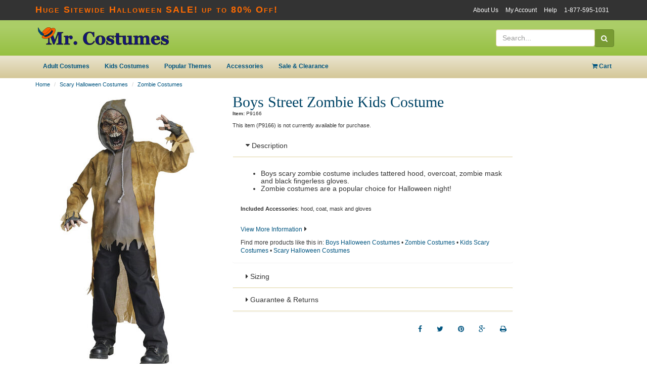

--- FILE ---
content_type: text/html; charset=utf-8
request_url: https://www.mrcostumes.com/Boys-Street-Zombie-Kids-Costume-9166.htm
body_size: 39184
content:
<!DOCTYPE html PUBLIC "-//W3C//DTD XHTML 1.0 Transitional//EN" "http://www.w3.org/TR/xhtml1/DTD/xhtml1-transitional.dtd">
<html xmlns="http://www.w3.org/1999/xhtml" >
<head>
	<title>Boys Street Zombie Kids Costume - Mr. Costumes</title>
	
	<meta http-equiv="Content-Type" content="text/html; charset=utf-8" />
	<meta http-equiv="X-UA-Compatible" content="IE=edge" />
        <meta name="viewport" content="width=device-width, initial-scale=1"/>
	
	<link href="/Assets/css/build/styles.min.css?v=" type="text/css" rel="stylesheet" />
      <link rel="shortcut icon" href="/Assets/Theme/faviconHat.ico" type="image/vnd.microsoft.icon" />
      <link rel="icon" href="/Assets/Theme/faviconHat.ico" type="image/vnd.microsoft.icon" />
    <meta name="keywords" content="Halloween costumes, adult costumes, sexy costumes,kids costumes, halloween costume, plus size costumes, baby costumes, disney costumes, couples costumes, halloween costume ideas" />
    <meta name="description" content="Zombie Costumes. Trick or Treat as Boys Street Zombie Kids Costume this Halloween!" />

		<meta name="robots" content="index,follow" />

		<meta property="og:type" content="product" />
		<meta property="og:image" content="https://img.mrcostumes.com/images/ProductCloseup/20689/boys-zombie-costume-131142.jpg" /> 

		<link rel="canonical" href="http://www.mrcostumes.com/Boys-Street-Zombie-Kids-Costume-9166.htm" />
		<meta property="og:url" content="http://www.mrcostumes.com/Boys-Street-Zombie-Kids-Costume-9166.htm" /> 
	<meta property="og:site_name" content="Mr. Costumes" />
	<meta property="og:title" content="Boys Street Zombie Kids Costume - Mr. Costumes" />
	<meta name="og:description" content="Zombie Costumes. Trick or Treat as Boys Street Zombie Kids Costume this Halloween!" />
	
	<script type="text/javascript">
		var _gaq = _gaq || [];
		_gaq.push(['_setAccount', 'UA-4609265-1']);
		_gaq.push(['_setDomainName', '.mrcostumes.com']);
		_gaq.push(['_setCampNameKey', 'c']);
		_gaq.push(['_setCampSourceKey', 's']);
		_gaq.push(['_setCustomVar',
			1,                                                                                    
			'10-19-2012',     
			'10-19-2012-PromoBanner:B',       
			2                                                                                     
		 ]);
		

		_gaq.push(['_trackPageview']);


		(function() {
			var ga = document.createElement('script'); ga.type = 'text/javascript'; ga.async = true;
			ga.src = ('https:' == document.location.protocol ? 'https://ssl' : 'http://www') + '.google-analytics.com/ga.js';
			var s = document.getElementsByTagName('script')[0]; s.parentNode.insertBefore(ga, s);
		})();
	</script>
	<link href="http://fonts.googleapis.com/css?family=Open+Sans:300italic,400italic,600italic,700italic,800italic,400,300,600,700,800" rel="stylesheet" type="text/css">
</head>
<body>	
	<!-- HTML5 Shim and Respond.js IE8 support of HTML5 elements and media queries -->
    <!-- WARNING: Respond.js doesn't work if you view the page via file:// -->
	   <!--[if lt IE 10]>
	  <link href="/Assets/css/ie9.css?ver=" rel="stylesheet">
    <![endif]-->
    <!--[if lt IE 9]>
      <script src="/Assets/js/framework/html5shiv.js?ver="></script>
      <script src="/Assets/js/framework/respond.min.js?ver="></script>
    <![endif]-->
	<!--[if lt IE 8]>
		<link href="/Assets/css/bootstrap-ie7.css?ver=" rel="stylesheet">		
		<link href="/Assets/css/ie7.css?ver=" rel="stylesheet">	
	<![endif]-->
	
<header  >
    <div class="promo-bar-mobile visible-xs">
  <b>Huge Sitewide Halloween SALE! up to 80% Off!</b> 
    </div>
    <div class="top-bar hidden-xs">
			<div class="container">
				<div class="header-promo">
  <b>Huge Sitewide Halloween SALE! up to 80% Off!</b> 
				</div>
				<div class="header-top-nav">
					<ul>
						<li><a href="/AboutUs/">About Us</a></li>
						<li><a href="https://secure.mrcostumes.com/Login/">My Account</a></li>
						<li><a href="/support/">Help</a></li>
						<li class="phone"><a  href="tel:1-877-595-1031">1-877-595-1031</a></li>
					</ul>
				</div>
				<div class="phone-no">
					<a class="btn" href="tel:1-877-595-1031"><i class="fa fa-phone"></i> 1-877-595-1031</a>
				</div>
			</div>
    </div>

    <div class="header-main">
			<div class="container">
				<div class="brand-logo">
					<a href="/">
						<img src="/Assets/img/brand-logo.png" alt="Mr. Costumes" class="img-responsive" />
					</a>
				</div>
				<div class="phone-no">
				</div>
				<div class="search">
					<div class="search-container">
<form class="form-inline" role="search" method="get" action="/browse/" class="frmSearch">
	<div class="input-group">
		<input type="text" class="form-control" placeholder="Search..." name="q" id="search">
		<div class="input-group-btn">
			<button class="btn btn-primary" type="submit"><i class="fa fa-search"></i></button>
		</div>
	</div>
</form>
					</div>

				</div>
			</div>
    </div>


    <div class="header-nav">
      <div class="navbar yamm" role="navigation">
        <div class="container">

					<div class="navbar-mobile visible-xs">
						<div class="navbar-header">
							<button type="button" class="navbar-toggle" data-toggle="collapse" data-target=".navbar-collapse">
								<span class="sr-only">Toggle navigation</span>
								<span class="icon-bar"></span>
								<span class="icon-bar"></span>
								<span class="icon-bar"></span>
							</button>

							<a class="navbar-brand " href="/"><img src="/Assets/img/brand-logo.png" alt="Mr. Costumes" class="img-responsive" /></a>
							<div class="small-cart">
								<a href="/Basket/">
									<i class="fa fa-shopping-cart"></i> <span id="smallCartItemCount">0</span>
								</a>
							</div>
						</div>
					</div>

          <div class="collapse navbar-collapse">
            <ul class="nav navbar-nav">
              <li class="dropdown yamm-fw">
                <a href="/Adult-Costumes-C2.aspx" class="dropdown-toggle">Adult Costumes</a>
                <ul class="dropdown-menu">
                  <li>
                    <div class="yamm-content">
                      <div class="row hidden-xs">
                        <div class="col-sm-3">
                          <h4>Shop Adult Costumes</h4>
                        </div>
                        <div class="col-sm-9">
                          <h4>Featured Categories</h4>
                        </div>
                      </div>
                      <div class="row">
                        <div class="col-xs-12 col-sm-3">
                          <ul class="list-nav" role="menu">
                            <li><a href="/Couples-Halloween-Costumes-C28.aspx">Couples Costumes</a></li>
                            <li><a href="/Sexy-Costumes-C18.aspx">Sexy Costumes</a></li>
                            <li><a href="/Plus-Size-Halloween-Costumes-C36.aspx">Plus Size Costumes</a></li>
                            <li><a href="/Womens-Halloween-Costumes-C16.aspx">Womens Costumes</a></li>
														<li><a href="/Mens-Costumes-C6.aspx">Mens Costumes</a></li>
                            <li><a href="/Funny-Costumes-C7.aspx">Funny Costumes</a></li>
														<li><a href="/New-Costumes-for-Adults.aspx">New Costumes For Adults</a></li>
                          </ul>
                        </div>
                        <div class="hidden-xs col-sm-3">
                          <a href="/Womens-Halloween-Costumes-C16.aspx" class="mfav">
                            <img src="/Assets/img/menu/menu-womens.jpg" class="img-responsive" alt="womens" />
                             <p>Womens Costumes</p>
                          </a>
                        </div>
                        <div class="hidden-xs col-sm-3">
                          <a href="/Mens-Costumes-C6.aspx" class="mfav">
                            <img src="/Assets/img/menu/menu-mens.jpg" class="img-responsive" alt="mens" />
                            <p>Mens Costumes</p>
                          </a>
                        </div>
                        <div class="hidden-xs col-sm-3">
                          <a href="/Couples-Halloween-Costumes-C28.aspx" class="mfav">
                            <img src="/Assets/img/menu/menu-couples.jpg" class="img-responsive" alt="couples Costumes" />
                              <p>Couples Costumes</p>
                          </a>
                        </div>
                      </div>
                    </div>
                  </li>
                </ul>
              </li>
              <li class="dropdown yamm-fw">
                <a href="/Kids-Costumes-C5.aspx" class="dropdown-toggle">Kids Costumes</a>
                <ul class="dropdown-menu">
                  <li>
                    <div class="yamm-content">
                      <div class="row hidden-xs">
                        <div class="col-sm-3">
                          <h4>Shop Kids Costumes</h4>
                        </div>
                        <div class="col-sm-9">
                          <h4>Featured Categories</h4>
                        </div>
                      </div>

											<div class="row">
                        <div class="col-xs-12 col-sm-3">
                          <ul class="list-nav" role="menu">
                            <li><a href="/Baby--Infant-Costumes-C1.aspx">Baby/Infant Costumes</a></li>
                            <li><a href="/Toddler-Halloween-Costumes-C33.aspx">Toddler Costumes</a></li>
                            <li><a href="/Boys-Halloween-Costumes-8597.aspx">Boys Costumes</a></li>
														<li><a href="/Girls-Halloween-Costumes-C32.aspx">Girls Costumes</a></li>
														<li><a href="/Teen-Halloween-Costumes-C4.aspx">Teens Costumes</a></li>
														<li><a href="/New-Costumes-for-Kids.aspx">New Costumes For Kids</a></li>
                          </ul>
                        </div>
                        <div class="hidden-xs col-sm-3">
                          <a href="/Disney-Costumes-C27.aspx#FQCPgEAAB%2bLCAAAAAAABABzC1Q1TjRSNU8N9AUyDBXdQKQBUCDZyMDQTNERJK0RlONq5ptnGhQSkl%2fhGeYU6p%2flmxGUlV%2fh6xJk4ZvlaoAqF4hHLhSPXCSqXLqqcQoQaWJ3m4XhYHAbAD0XZjI%2bAQAA:25" class="mfav">
                            <img src="/Assets/img/menu/menu-kids-pirates.jpg" class="img-responsive" alt="Disney Costumes" />
                             <p>Disney Costumes</p>
                          </a>
                        </div>
                        <div class="hidden-xs col-sm-3">
                          <a href="/Superhero-Costumes-C12.aspx#FQCPgEAAB%2bLCAAAAAAABABzC1Q1TjRSNU8N9AUyDBXdQKQBUCDZyMDQTNERJK0RlONq5ptnGhQSkl%2fhGeYU6p%2flmxGUlV%2fh6%2bJn4ZvlWOEfgSwXiEcuFI9cJKoc0OYUINLE7jYLw8HgNgAHT%2bPpPgEAAA%3d%3d:16" class="mfav">
                            <img src="/Assets/img/menu/menu-kids-super.jpg" class="img-responsive" alt="Superhero Costumes" />
                            <p>Superhero Costumes</p>
                          </a>
                        </div>
												<div class="hidden-xs col-sm-3">
                          <a href="/Scary-Halloween-Costumes-C49.aspx#FQCPgEAAB%2bLCAAAAAAABABzC1Q1TjRSNU8N9AUyDBXdQKQBUCDZyMDQTNERJK0RlONq5ptnGhQSkl%2fhGeYU6p%2flmxGUlV%2fh6%2bJn4ZvlWOkfgSwXiEcuFI9cJKoc0OYUINLE7jYLw8HgNgDLkF2HPgEAAA%3d%3d:46" class="mfav">
                            <img src="/Assets/img/menu/menu-kids-scary.jpg" class="img-responsive" alt="Scary Costumes" />
                            <p>Scary Costumes</p>
                          </a>
                        </div>
                      </div>
                  </li>
                </ul>
              </li>
              <li class="dropdown yamm-fw">
                <a href="/#popular" class="dropdown-toggle">Popular Themes</a>
                <ul class="dropdown-menu">
                  <li>
                    <div class="yamm-content">
                     <div class="row hidden-xs">
                        <div class="col-sm-6">
                          <h4>Shop Popular Themes</h4>
                        </div>
                        <div class="col-sm-6">
                          <h4>Featured Categories</h4>
                        </div>
                      </div>
                      <div class="row">
                        <div class="col-xs-12 col-sm-3">
                          <ul class="list-nav" role="menu">
                            <li><a href="/Pirate-Costumes-C8.aspx">Pirate Costumes</a></li>
                            <li><a href="/Vampire-Costumes-C54.aspx">Vampire Costumes</a></li>
                            <li><a href="/Witch-Costumes-C11.aspx">Witch Costumes</a></li>
                            <li><a href="/Batman-Costume-C43.aspx">Batman Costumes</a></li>
                            <li><a href="/Spiderman-Costume-C42.aspx">Spiderman Costumes</a></li>
														<li><a href="/Disney-Costumes-C27.aspx">Disney Costumes</a></li>
														<li><a href="/Retro-Costumes-C248.aspx">Retro Costumes</a></li>
														<li><a href="/Gothic-Costumes-C128.aspx">Gothic Costumes</a></li>
														<li><a href="/Superhero-Costumes-C12.aspx">Superhero Costumes</a></li>
                          </ul>
                        </div>
                        <div class="col-xs-12 col-sm-3">
                          <ul class="list-nav" role="menu">
                            <li><a href="/Flapper-Costumes-C97.aspx">Flapper Costumes</a></li>
                            <li><a href="/Circus-Costumes-C191.aspx">Circus Costumes</a></li>
														<li><a href="/Devil-Costume-C41.aspx">Devil Costumes</a></li>
														<li><a href="/Cheerleader-Costumes-C51.aspx">Cheerleader Costumes</a></li>
														<li><a href="/Star-Wars-Costumes-C37.aspx">Star Wars Costumes</a></li>
                            <li><a href="/Police-Costumes-C105.aspx">Police Costumes</a></li>
                            <li><a href="/Greek-Goddess-Costumes-C99.aspx">Greek Goddess Costumes</a></li>
														<li><a href="/Funny-Costumes-C7.aspx">Funny Costumes</a></li>
														<li><a href="/Scary-Halloween-Costumes-C49.aspx">Scary Costumes</a></li>
													</ul>
                        </div>
                        <div class="hidden-xs col-sm-3">
                          <a href="/Pirate-Costumes-C8.aspx" class="mfav">
                            <img src="/Assets/img/menu/menu-pirates.jpg" class="img-responsive" alt="Pirate Costumes" />
                             <p>Pirate Costumes</p>
                          </a>
                        </div>
                        <div class="hidden-xs col-sm-3">
                          <a href="/Vampire-Costumes-C54.aspx" class="mfav">
                            <img src="/Assets/img/menu/menu-vampire.jpg" class="img-responsive" alt="Vampire Costumes" />
                              <p>Vampire Costumes</p>
                          </a>
                        </div>
                      </div>
                  </li>
                </ul>
              </li>

              <li class="dropdown yamm-fw">
                <a href="/Accessories-C3.aspx" class="dropdown-toggle">Accessories</a>
              </li>

              <li class="dropdown yamm-fw">
                <a href="/Sale-and-Clearance-Costumes.aspx" class="dropdown-toggle">Sale &amp; Clearance</a>
              </li>

              <li class="visible-xs"><a href="/AboutUs/">About Us</a></li>
              <li class="visible-xs"><a href="/support/">Help</a></li>
              <li class="visible-xs"><a href="https://secure.mrcostumes.com/Login/">My Account</a></li>
              <li class="visible-xs"><a href="tel:1-877-595-1031"><i class="fa fa-phone"></i> 1-877-595-1031</a></li>
            </ul>
<ul class="nav navbar-nav navbar-right header-cart-nav hidden-xs">
	<li class="dropdown">
		<a href="/Basket/" class="dropdown-toggle"><i class="fa fa-shopping-cart"></i>
			<span class="cartItemCount">Cart</span>				
		</a>
		<ul class="dropdown-menu">
			<li>
<div class="yamm-content cartPreview hidden-xs" style="max-width: 300px;">
	<div class="row header-cart-text">
			Cart Is Empty!
	</div>
	<div class="row header-cart-btns">
		<div class="col-xs-6 text-center"><a class="btn btn-default" href="/Basket/">View Cart</a></div>
		<div class="col-xs-6 text-center"><a class="btn btn-cta" href="https://secure.mrcostumes.com/Checkout/Process/1">Checkout</a></div>
	</div>
</div>
			</li>
		</ul>
	</li>
</ul>
          </div>
        </div>
      </div>

    <div class="visible-xs header-search-container-mobile">
        <div class="search-container-mobile">
<form class="form-inline" role="search" method="get" action="/browse/" class="frmSearch">
	<div class="input-group">
		<input type="text" class="form-control" placeholder="Search..." name="q" id="search">
		<div class="input-group-btn">
			<button class="btn btn-primary" type="submit"><i class="fa fa-search"></i></button>
		</div>
	</div>
</form>
        </div>
    </div>

    </div>
  </header>    

    <div class="container">
<!-- 
//-->

<div class="breadcrumbs">
		<ol class="breadcrumb breadcrumb-product">
			<li><a href="/" title="Mr. Costumes">Home</a></li>				
	<li><a href="/Scary-Halloween-Costumes-C49.aspx" title="Scary Halloween Costumes">Scary Halloween Costumes</a></li> 
			<li class="active"><a href="/Zombie-Costumes-C140.aspx" title="Zombie Costumes" >Zombie Costumes</a></li>
		</ol>


	</div>
	<div class="visible-xs visible-sm">
		<ol class="breadcrumb cl-breadcrumb cl-breadcrumb-product">
			<li class="active">
				<a href="/Scary-Halloween-Costumes-C49.aspx" title="Scary Halloween Costumes">Return to Scary Halloween Costumes</a>		
			</li>
		</ol>
	</div>

      <div class="row visible-xs">
        <div class="col-xs-12">
          <div class="product-page-h1" data-name="bBox">Boys Street Zombie Kids Costume</div>
          <p><span class="small"><strong>Item:</strong> P9166</span></p>
					<input type="hidden" id="ProductID" value="9166">
        </div>
      </div>

      <div class="row">
        <div class="col-xs-12 col-sm-4 col-lg-4">

					<div id="product-page-carousel" class="carousel" data-ride="carousel" data-interval="false">

							<div class="carousel-inner">
								<div class="item active">
									<a class="productImageMain" href="#" data-toggle="modal" data-target="#modalProductPageImage">
									 <img src="https://img.mrcostumes.com/images/productdetail/20689/boys-zombie-costume-131142.jpg?w=300&h=555" alt="Boys Street Zombie Kids Costume" class="img-responsive" /></a>
								</div><!--/.item -->


							</div>


						</div>

				</div>

        <div class="col-xs-12 col-sm-8 col-lg-6">

					<div class="row hidden-xs">
						<div class="col-xs-12">
							<h1 class="product-page" data-name="bBox">Boys Street Zombie Kids Costume</h1>
							<p><span class="small"><strong>Item:</strong> P9166</span></p>
						</div>
					</div>

					<div class="row">
						<div class="col-xs-12 col-sm-10">
									<div>
										<p>This item (P9166) is not currently available for purchase.</p>
									</div>
 
							</div>

						<div class="hidden-xs col-sm-2">

							<div class="clearfix"><!-- SOCIAL -->
								<div class="fb-like pull-right" style="width: 55px; margin-left: 8px; margin-bottom: 10px;" data-href="http://www.christmaslightsetc.com/Scary-Halloween-Costumes-C49.aspx" data-layout="box_count" data-action="like" data-show-faces="false" data-share="false"></div>

							</div>

							</div>

						</div>

						<div class="row">
							<div class="col-xs-12">

								<div class="panel-group" id="accordion">
									<div class="panel">
										<div class="panel-heading">
											<h4 class="panel-title">
												<a class="collapsed" data-toggle="collapse" data-parent="#accordion" href="#collapseDescription">
													<i class="fa fa-caret-right cl-green-lt"></i><i class="fa fa-caret-down cl-green-lt"></i> Description
												</a>
											</h4>
										</div>
										<div id="collapseDescription" class="panel-collapse collapse">
											<div class="panel-body">
													<div class="pdTabBody">
															<p><ul><li>Boys scary zombie costume includes tattered hood, overcoat, zombie mask and black fingerless gloves.</li><li>Zombie costumes are a popular choice for Halloween night!</li></ul></p>
															<p></p>
													</div>

													<br />
													<small><p><strong>Included Accessories</strong>: hood, coat, mask and gloves</p></small>
													<br />


													<p>
														<a href="#" data-toggle="modal" data-target="#modalProductDetailSpecs">
														<span class="small">View More Information</span></a> <i class="fa fa-caret-right"></i>
													</p>
													<span class="small hidden-xs hidden-sm">
													Find more products like this in:


<a href="/Boys-Halloween-Costumes-8597.aspx" title="Boys Halloween Costumes" >Boys Halloween Costumes</a>
													 &bull; 
<a href="/Zombie-Costumes-C140.aspx" title="Zombie Costumes" >Zombie Costumes</a>
													 &bull; 
<a href="/Kids-Scary-Costumes-C247.aspx" title="Kids Scary Costumes" >Kids Scary Costumes</a>
													 &bull; 
<a href="/Scary-Halloween-Costumes-C49.aspx" title="Scary Halloween Costumes" >Scary Halloween Costumes</a>
													
													</span>
											</div>
										</div>
									</div>

									<div class="panel">
										<div class="panel-heading">
											<h4 class="panel-title">
												<a data-toggle="collapse" data-parent="#accordion" href="#collapseSizing" class="collapsed">
													<i class="fa fa-caret-right cl-green-lt"></i><i class="fa fa-caret-down cl-green-lt"></i> Sizing</a>
											</h4>
										</div>
										<div id="collapseSizing" class="panel-collapse collapse">
											<div class="panel-body">
<table class="table sizing-chart">  
	<thead>
	<tr> 
		<th>
			Size
		</th>
		<th>
			Dress Size
		</th>
		<th>
			Waist
		</th>
		<th>
			Chest
		</th>
		<th>
			Height
		</th>
	</tr>
	</thead>	
	<tbody>
 
			<tr>			
				<td>
Medium
				</td>
	
	<td>
Boys Size 8-10
	</td>
	<td>
23-25&quot;
	</td>
	<td>
27-30&quot;
	</td>
	<td>
49-54&quot;
	</td>

			</tr>
		 
			<tr>			
				<td>
Large
				</td>
	
	<td>
Boys Size 12-14
	</td>
	<td>
24-26&quot;
	</td>
	<td>
30-32&quot;
	</td>
	<td>
55-60&quot;
	</td>

			</tr>
		
	</tbody>
</table>
											</div>
										</div>
									</div>

										<script> var productQtyDiscounts = {}; </script>

									<div class="panel">
										<div class="panel-heading">
											<h4 class="panel-title">
												<a data-toggle="collapse" data-parent="#accordion" href="#collapseGuarantee" class="collapsed">
													<i class="fa fa-caret-right cl-green-lt"></i><i class="fa fa-caret-down cl-green-lt"></i> Guarantee &amp; Returns
												</a>
											</h4>
										</div>
										<div id="collapseGuarantee" class="panel-collapse collapse">
											<div class="panel-body">
												<div id="mask" style="display: none;" class="mask text-center"><div class="spinner"></div></div>
											</div>
										</div>
									</div>

								</div>
								<div class="product-social">
									<a href="http://www.facebook.com/sharer.php?u=https://www.mrcostumes.com/Boys-Street-Zombie-Kids-Costume-9166.htm%3Fs%3Dfbookshare&t=Boys%20Street%20Zombie%20Kids%20Costume" class="btn btn-footer" title="Facebook" target="_blank"><i class="fa fa-facebook"></i></a>
									<a href="http://twitter.com/share?text=Check+out+Boys%20Street%20Zombie%20Kids%20Costume+at+Christmas+Lights,+Etc&url=https://www.mrcostumes.com/Boys-Street-Zombie-Kids-Costume-9166.htm%3Fs%3Dtwittershare&hashtags=#lights,#Christmas,#LEDChristmas" class="btn btn-footer" title="Twitter" target="_blank"><i class="fa fa-twitter"></i></a>
									<a href="http://www.pinterest.com/pin/create/button/?url=https://www.mrcostumes.com/Boys-Street-Zombie-Kids-Costume-9166.htm%3Fs%3Dpinshare&media=https://img.mrcostumes.com/images/productdetail/20689/boys-zombie-costume-131142.jpg&description=Boys%20Street%20Zombie%20Kids%20Costume" class="btn btn-footer" title="Pinterest" target="_blank"><i class="fa fa-pinterest"></i></a>
									<a href="https://plus.google.com/share?url=https://www.mrcostumes.com/Boys-Street-Zombie-Kids-Costume-9166.htm%3Fs%3Dgplusshare" class="btn btn-footer" title="Google Plus" target="_blank"><i class="fa fa-google-plus""></i></a>

									<a href="javascript:window.print()" class="btn btn-footer" title="Print This Page"><i class="fa fa-print"></i></a>


								</div>
							</div>
						</div>
					</div>


      
			</div>
		

    </div><!-- /.container -->



	<div class="modal fade" id="modalProductPageImage" tabindex="-1" role="dialog" aria-labelledby="modalImageLabel" aria-hidden="true">
		<div class="modal-dialog">
			<div class="modal-content">
				<div class="modal-header">
					<button type="button" class="close" data-dismiss="modal" aria-hidden="true">&times;</button>
					<h4 class="modal-title" id="modalImageLabel">Boys Street Zombie Kids Costume</h4>
				</div><!--/.modal-header -->
				<div class="modal-body text-center">

				</div>
				<div class="modal-footer">
					<button type="button" class="btn btn-default" data-dismiss="modal">Close</button>
				</div>
			</div>
		</div>
	</div>


	<div class="modal fade" id="modalProductSizing" tabindex="-1" role="dialog" aria-labelledby="modalSizingLabel" aria-hidden="true">
		<div class="modal-dialog">
			<div class="modal-content">
				<div class="modal-header">
					<button type="button" class="close" data-dismiss="modal" aria-hidden="true">&times;</button>
					<h4 class="modal-title" id="modalSizingLabel">Boys Street Zombie Kids Costume</h4>
				</div><!--/.modal-header -->
				<div class="modal-body">
<table class="table sizing-chart">  
	<thead>
	<tr> 
		<th>
			Size
		</th>
		<th>
			Dress Size
		</th>
		<th>
			Waist
		</th>
		<th>
			Chest
		</th>
		<th>
			Height
		</th>
	</tr>
	</thead>	
	<tbody>
 
			<tr>			
				<td>
Medium
				</td>
	
	<td>
Boys Size 8-10
	</td>
	<td>
23-25&quot;
	</td>
	<td>
27-30&quot;
	</td>
	<td>
49-54&quot;
	</td>

			</tr>
		 
			<tr>			
				<td>
Large
				</td>
	
	<td>
Boys Size 12-14
	</td>
	<td>
24-26&quot;
	</td>
	<td>
30-32&quot;
	</td>
	<td>
55-60&quot;
	</td>

			</tr>
		
	</tbody>
</table>
				</div>
				<div class="modal-footer">
					<button type="button" class="btn btn-default" data-dismiss="modal">Close</button>
				</div>
			</div>
		</div>
	</div>


    <div class="modal fade" id="modalProductDetailSpecs" tabindex="-1" role="dialog" aria-labelledby="myModalLabel" aria-hidden="true">
      <div class="modal-dialog">
        <div class="modal-content">
          <div class="modal-header">
            <button type="button" class="close" data-dismiss="modal" aria-hidden="true">&times;</button>
            <h4 class="modal-title" id="myModalLabel">Boys Street Zombie Kids Costume Detailed Specifications</h4>
          </div>
          <div class="modal-body">
            <table border="0" cellspacing="3" cellpadding="3" style="width: 100%;">
              <tr> <td style="width: 50%;"> <strong>Gender</strong>: Boys</td>  <td style="width: 50%;"> <strong>Age</strong>: Kids</td> </tr><tr> <td style="width: 50%;"> <strong>Costume Theme</strong>: Scary, Zombie</td>  <td style="width: 50%;"> <strong>Customer Favorites</strong>: Scary</td> </tr><tr> <td style="width: 50%;"> <strong>Popular Themes</strong>: Zombie</td>  <td style="width: 50%;"> <strong>Included Accessories</strong>: hood, coat, mask and gloves</td> </tr> 
            </table>
            <hr />
              <table class="table table-bordered" id="pdOptions">
                <caption>Product Options</caption>
                <thead>
                  <tr nowrap="nowrap">
                    <th nowrap="nowrap">ID</th>
                    <th nowrap="nowrap">Price</th>
 <th nowrap="nowrap">Costume Variant Size</th>  <th nowrap="nowrap">ReportingCode</th> 
                  </tr>
                </thead>
                <tbody>
  
                </tbody>
              </table>
          </div>
          <!--
          <div class="modal-footer">
            <button type="button" class="btn btn-default" data-dismiss="modal">Close</button>
            <button type="button" class="btn btn-primary">Save changes</button>
          </div>
          -->
        </div>
      </div>
    </div>
    
<footer>
  <div class="container">
     <div class="infoLinks">
        <section class="emailSignup"> 
            <div class="h3">Connect With Us</div>
            <form role="form" id="EmailFooter" class="EmailForm" action="/email/" method="POST" >
						<div class="email-div">
							<p>Save $5 today when you sign up!</p>
								<div class="form-group">
									<label for="FirstName" class="hidden">First name</label>
									<input type="text" class="form-control" id="FirstName" placeholder="First Name" name="_FirstName" required>
								</div>
								<div class="form-group">
									<label for="Email" class="hidden">Email address</label>
									<input type="email" class="form-control" id="Email" placeholder="Email Address" name="_Email" required>
								</div>
								<div class="text-right">
									<input type="hidden" name="FormName" value="CLEmailSignup">
									<input type="hidden" name="DatabaseID" value="424510">
									<input type="hidden" name="_Source" value="Website">
									<input type="hidden" name="_SourceLocation" value="CLFooter">
									<input type="hidden" name="_WebsiteID" value="1">
									<input type="hidden" name="staticRedirect" value="https://www.mrcostumes.com">
									<button type="submit" class="btn btn-primary">Sign Up!</button>
								</div>
						
						</div>
						<div class="email-success" style="display: none;">
							Thank you for signing up! Use coupon code FiveOffSpecial to receive $5 off of your order!
						</div>
						<div class="email-error" style="display: none;">
							There was an error processing your signup! Please contact customer service.
						</div>
				</form>
        </section>
        <section class="phoneHours">
            <p><a href="tel:1-877-595-1031">1-877-595-1031</a></p>
            <p>	Mon-Fri 8am-6:00pm, Sat-Sun Closed</p>		      
        </section>
        <section class="company">
          <div>
              <div>
                <span>Customer Service</span>
                <ul>
                  <li><a href="/support/#shipping">Shipping Policy</a></li>
                  <li><a href="/support/#policy">Privacy Policy</a></li>
                  <li><a href="/support/#returns">Return Policy</a></li>
                  <li><a href="/support/">Need Help?</a></li>
									<li><a href="https://secure.mrcostumes.com/Login/">My Account</a></li>
                </ul>
              </div>
              <div>
                <span>Company</span>
                <ul>
                  <li><a href="/">Home</a></li>		
                  <li><a href="/AboutUs/">About Mr. Costumes</a></li>
                  <li><a href="/ContactUs/">Contact Mr. Costumes</a></li>												
                  <li><a href="/sitemap.htm">Site Map</a></li>
                </ul>
              </div>
              <div>
                <span>Follow Us</span>
                <ul>		
                    <li><a href="https://www.facebook.com/MrCostumes" title="Facebook" target="_blank"><i class="fa fa-facebook"></i> Facebook</a></li>	
                    <li><a href="https://twitter.com/MrCostumes" title="Twitter" target="_blank"><i class="fa fa-twitter"></i> Twitter</a></li>
                    <li><a href="http://www.pinterest.com/MrCostumes/" title="Pinterest" target="_blank"><i class="fa fa-pinterest"></i> Pinterest</a></li>							

                    <li><a href="http://blog.mrcostumes.com/" title="Visit our Blog" target="_blank"><i class="fa fa-rss"></i> Blog</a></li>
                </ul>
              </div>
           </div>
        </section>
     </div>
    <div class="copyright">
        <p>Copyright &copy; 2000 - 2026 Mr. Costumes. All rights reserved.</p>
        <p>Powered by Halloween Fear!</p>        
    </div>

  </div>
</footer>
<!-- Email Sign Up Popup -->
<div class="modal fade" id="modalEmailPopUp" tabindex="-1" role="dialog" aria-labelledby="emailPopUpLabel" aria-hidden="true">
	<div class="modal-dialog">
		<div class="modal-content">
			<div class="modal-body">				
				<button type="button" class="btn btn-primary close" data-dismiss="modal" aria-hidden="true">&times;</button>
				<div class="modal-email-wrap text-center">				
					<img class="woman" src="/Assets/img/modal/Email-SignUp-Modal---woman.png" />
					<img class="form-bg" src="/Assets/img/modal/Email-SignUp-Modal---form-bg.png" />
					<form class="form-inline EmailForm" action="/email/" method="POST" role="form">
						<div class="email-div">
							<div class="form-group">
								<input type="text" name="_FirstName" class="form-control" placeholder="First Name" tabindex=1 required />				
							</div>
							<div class="form-group">
								<input type="email" name="_Email" class="form-control" placeholder="Email" tabindex=2 required />					
							</div>	

							<input type="hidden" name="FormName" value="MCEmailSignup">
							<input type="hidden" name="DatabaseID" value="424510">
							<input type="hidden" name="_Source" value="Website">
							<input type="hidden" name="_SourceLocation" value="AutoPopUp">
							<input type="hidden" name="_WebsiteID" value="2">
							<input type="hidden" name="staticRedirect" value="www.mrcostumes.com">
							<button class="btn btn-warning" type="submit" tabindex="3">Sign Up</button>						
						</div>
						<div class="email-success" style="display: none;">
							Thank you for signing up! Use coupon code FiveOffSpecial to receive $5 off of your order!
						</div>
						<div class="email-error" style="display: none;">
							There was an error processing your signup! Please contact customer service.
						</div>
					</form>
					<div class="h2">
						<i>Quality Halloween Costumes for Every Occasion</i>	
						<button type="button" class="btn btn-default" data-dismiss="modal">No Thanks</button>
					</div>					
				</div>
			</div>
		</div>
	</div>
</div>
	
	<div class="device-xs"></div>
	<div class="device-sm"></div>
	<div class="device-md"></div>
	<div class="device-lg"></div>
	

		
	<script src="/Assets/js/build/scripts.min.js?ver="></script>
	
	
		<script src="/Assets/js/product.js?ver="></script>

	    <!--[if lt IE 10]>
      <script src="/Assets/js/framework/jQuery/plugin/jquery.placeholder.js?ver="></script>
      <script src="/Assets/js/ie9.js"></script>	    
	    <![endif]-->
	    <!--[if lt IE 9]>
		<script src="/Assets/js/ie8.js"></script>
    <![endif]-->
	    <!--[if lt IE 8]>
	    <script src="/Assets/js/ie7.js?ver="></script>
    <![endif]-->
	   
	   
		<div id="fb-root"></div>
		<script>(function(d, s, id) {
			var js, fjs = d.getElementsByTagName(s)[0];
			if (d.getElementById(id)) return;
			js = d.createElement(s); js.id = id;
			js.src = "//connect.facebook.net/en_US/sdk.js#xfbml=1&appId=318265468296079&version=v2.0";
			fjs.parentNode.insertBefore(js, fjs);
		}(document, 'script', 'facebook-jssdk'));</script>

	<!-- LIVE CHAT SCRIPT -->
	<script type="text/javascript">
		if(!ResponsiveBootstrapToolkit.isBreakpoint('sm') && !ResponsiveBootstrapToolkit.isBreakpoint('xs')) {	
					
			var __lc = {};
			__lc.license = 4532051;
			__lc.group = 4;

			(function() {
				var lc = document.createElement('script'); lc.type = 'text/javascript'; lc.async = true;
				lc.src = ('https:' == document.location.protocol ? 'https://' : 'http://') + 'cdn.livechatinc.com/tracking.js';
				var s = document.getElementsByTagName('script')[0]; s.parentNode.insertBefore(lc, s);
			})();
		}
	</script>
	
	<!-- Google Code for Remarketing Tag -->
	<!--------------------------------------------------
	Remarketing tags may not be associated with personally identifiable information or placed on pages related to sensitive categories. See more information and instructions on how to setup the tag on: http://google.com/ads/remarketingsetup
	--------------------------------------------------->
	<script type="text/javascript">
	/* <![CDATA[ */
	var google_conversion_id = 1058813688;
	var google_custom_params = window.google_tag_params;
	var google_remarketing_only = true;
	/* ]]> */
	</script>
	<script type="text/javascript" src="//www.googleadservices.com/pagead/conversion.js">
	</script>
	<noscript>
	<div style="display:inline;">
	<img height="1" width="1" style="border-style:none;" alt="" src="//googleads.g.doubleclick.net/pagead/viewthroughconversion/1058813688/?value=0&amp;guid=ON&amp;script=0"/>
	</div>
	</noscript>
	
	<!-- BEGIN: Google Trusted Stores -->
	<script type="text/javascript">
		var gts = gts || [];

		gts.push(["id", "461530"]);
		gts.push(["locale", "EN_US"]);
		gts.push(["google_base_subaccount_id", "4203879"]);
		gts.push(["google_base_country", "US"]);
		gts.push(["google_base_language", "EN"]);

		(function() {
			var scheme = (("https:" == document.location.protocol) ? "https://" : "http://");
			var gts = document.createElement("script");
			gts.type = "text/javascript";
			gts.async = true;
			gts.src = scheme + "www.googlecommerce.com/trustedstores/gtmp_compiled.js";
			var s = document.getElementsByTagName("script")[0];
			s.parentNode.insertBefore(gts, s);
		})();
	</script>
	<!-- END: Google Trusted Stores -->
	
	<script type="text/javascript">
		adroll_adv_id = "ACCZWHFONNFKBAXTPI74G2";
		adroll_pix_id = "D6AUOS4I7NHK3BIFGSSR45";
		(function () {
		var oldonload = window.onload;
		window.onload = function(){
			 __adroll_loaded=true;
			 var scr = document.createElement("script");
			 var host = (("https:" == document.location.protocol) ? "https://s.adroll.com" : "http://a.adroll.com");
			 scr.setAttribute('async', 'true');
			 scr.type = "text/javascript";
			 scr.src = host + "/j/roundtrip.js";
			 ((document.getElementsByTagName('head') || [null])[0] ||
				document.getElementsByTagName('script')[0].parentNode).appendChild(scr);
			 if(oldonload){oldonload()}};
		}());
	</script>
</body>
</html>

--- FILE ---
content_type: application/javascript; charset=UTF-8
request_url: https://api.livechatinc.com/v3.6/customer/action/get_dynamic_configuration?x-region=us-south1&license_id=4532051&client_id=c5e4f61e1a6c3b1521b541bc5c5a2ac5&url=https%3A%2F%2Fwww.mrcostumes.com%2FBoys-Street-Zombie-Kids-Costume-9166.htm&group_id=4&channel_type=code&jsonp=__xxcp9t0c53c
body_size: 46
content:
__xxcp9t0c53c({"organization_id":"9d989f71-6a16-467d-8a9f-4fe2082785d2","livechat_active":false,"default_widget":"livechat"});